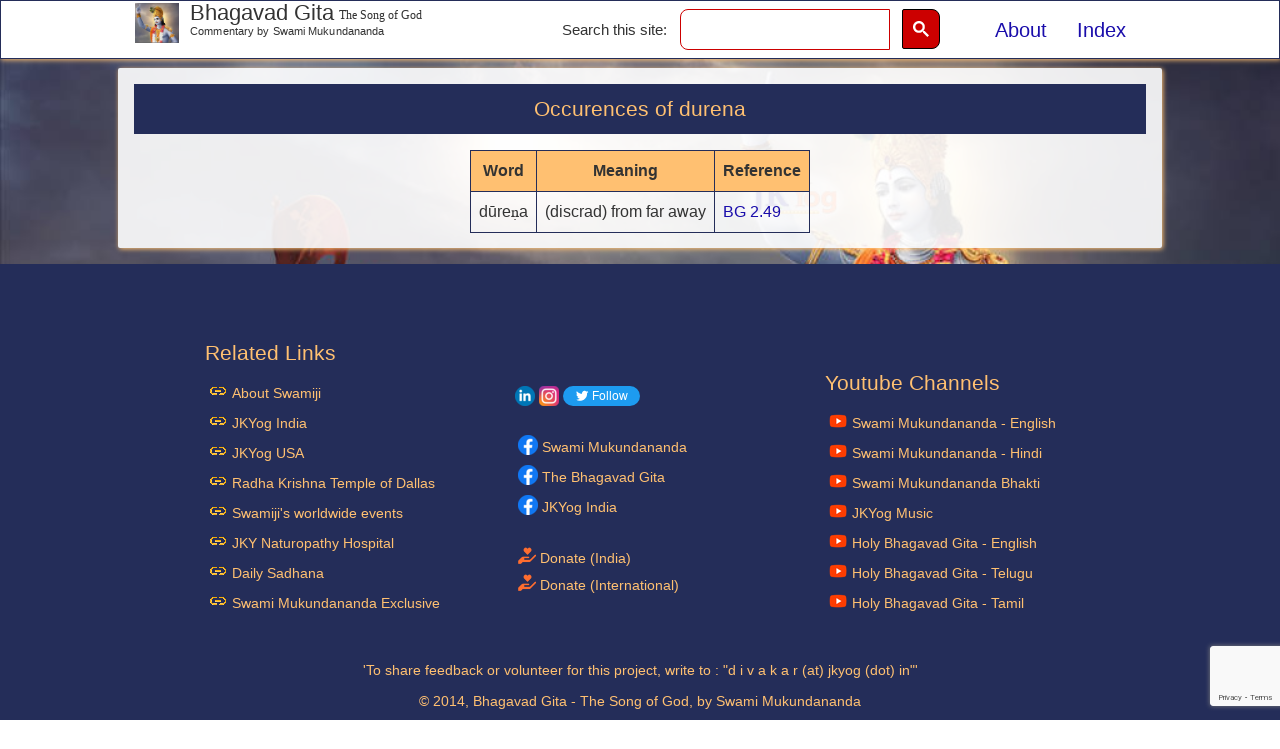

--- FILE ---
content_type: text/html; charset=utf-8
request_url: https://www.holy-bhagavad-gita.org/w/durena
body_size: 3154
content:





<!DOCTYPE html>
<html lang="en">
<head>
    <meta charset="UTF-8">
    <meta name="viewport" content="width=device-width, initial-scale=1.0">
    <meta http-equiv="Content-Type" content="text/html; charset=utf-8" />
    <meta property="fb:admins" content="100000449757007" />
    <meta property="fb:admins" content="100000756628610" />
    <meta itemprop="inLanguage" content="en" id="inLanguage">
    <meta itemprop="publisher" content="Jagadguru Kripaluji Yog, India" id="publisher">
    <meta name="description" content="Read the Bhagavad Gita online with profound and easy-to-understand commentary by Swami Mukundananda. Unravel the philosophy of life and the spiritual essence of the Bhagavad Gita in the most practical and systematic way. With original Sanskrit verses in Devanagari, audio clips, Roman transliteration and meaning in English." />
    <link rel="author" href="https://swamimukundananda.org/" />

    <title> 
    durena - Word occurrences - 
 Bhagavad Gita, The Song of God – Swami Mukundananda</title>

    <link rel="shortcut icon" type="image/png" href="/favicon.ico">

    <link href="https://fonts.googleapis.com/css?family=Petit+Formal+Script" rel="stylesheet" type="text/css">
    <link rel="stylesheet" href="/static/global/css/global.css">
    <link rel="stylesheet" href="/static/base/css/base.css">
    

<link rel="stylesheet" href="/static/gita/css/words.css" />



    <script src="https://cdn.jsdelivr.net/npm/moment@2.30.1/moment.min.js"></script>
    <script src="https://cdn.jsdelivr.net/npm/js-cookie@3.0.5/dist/js.cookie.min.js"></script>
    <script src="https://www.google.com/recaptcha/api.js?render=6LcQRkgrAAAAAPVg_HmniUsMifOWXi6lGQwDB17F"></script>
    <script async src="https://cse.google.com/cse.js?cx=a4c5fbd3d8c1b4934"></script>
    <script src="https://ajax.googleapis.com/ajax/libs/jquery/3.7.1/jquery.min.js"></script>
    <script src="/static/global/js/global.js"></script>
    <script src="/static/base/js/base.js"></script>
    



</head>
<body data-recaptcha="6LcQRkgrAAAAAPVg_HmniUsMifOWXi6lGQwDB17F">
    <header>
        <div class="act-header">
            <div class="header-content-container">
                <div class="logo-title-container" id="id-header-logo-container">
                    <div class="logo-container">
                        <img src="/static/global/img/bg_logo_pic.png" alt="Bhagavad Gita Logo Small">
                    </div>
                    <div class="title-container">
                        <div class="title">
                            <a class="main-title" href=" / "> Bhagavad Gita </a>
                            <span class="main-subtitle"> The Song of God </span>
                        </div>
                        <div class="subtitle">
                            Commentary by <a target="_blank" href="http://swamimukundananda.org/">Swami Mukundananda</a>
                        </div>
                    </div>
                </div>
                
                <div class="menu-container">
                    <table width="100%" height="100%">
                        <tbody>
                            <tr class="search-container">
                                <td class="search-text">Search this site: </td>
                                <td class="google-search-container">
                                    <div class="gcse-search"></div>
                                </td>
                                <td class="extra-button-container">
                                    <a class="extra-button" href=" /index/ "> Index </a>
                                        <div class="dropdown-container">
                                            <a href=" /about/ " class="extra-button">About</a>
                                            <div class="dropdown-menu">
                                                <a href=" /about/jagadguru-shree-kripaluji-maharaj/ ">Jagadguru Shree Kripalu ji Maharaj</a>
                                                <a href=" /about/swami-mukundananda/ ">Swami Mukundananda</a>
                                            </div>
                                        </div>
                                </td>
                            </tr>
                        </tbody>
                    </table>
                </div>
            </div>
        </div>
    </header>

    <div class="root-content">
        
<div class="act-root-content">
    

<h1 class="bg-page-title">
    Occurences of durena
</h1>

<div class="word-meaning-table-container">
    <table>
        <tr>
            <th>Word</th>
            <th>Meaning</th>
            <th>Reference</th>
        </tr>
        
            <tr>
                <td>dūreṇa</td>
                <td>(discrad) from far away</td>
                <td><a href=" /chapter/2/verse/49/ "> BG 2.49 </a></td>
            </tr>
        
    </table>
</div>


</div>

    </div>

    <footer>
        <div class="tile-container">
            <div class="tile">
                <div class="related-link-title">
                    <h4>Related Links</h4>
                </div>
                <div class="link-container">
                    <table>
                        <tr>
                            <td>
                                <img src="/static/base/img/link.png" alt="link-icon">
                            </td>
                            <td>
                                <a href="http://www.swamimukundananda.org" target="_blank">About Swamiji</a>
                            </td>
                        </tr>
                        <tr>
                            <td>
                                <img src="/static/base/img/link.png" alt="link-icon">
                            </td>
                            <td>
                                <a href="https://jkyog.in" target="_blank">JKYog India</a>
                            </td>
                        </tr>
                        <tr>
                            <td>
                                <img src="/static/base/img/link.png" alt="link-icon">
                            </td>
                            <td>
                                <a href="https://jkyog.org" target="_blank">JKYog USA</a>
                            </td>
                        </tr>
                        <tr>
                            <td>
                                <img src="/static/base/img/link.png" alt="link-icon">
                            </td>
                            <td>
                                <a href="https://www.radhakrishnatemple.net/" target="_blank">Radha Krishna Temple of Dallas</a>
                            </td>
                        </tr>
                        <tr>
                            <td>
                                <img src="/static/base/img/link.png" alt="link-icon">
                            </td>
                            <td>
                                <a href="https://jkyog.in/events" target="_blank">Swamiji's worldwide events</a>
                            </td>
                        </tr>
                        <tr>
                            <td>
                                <img src="/static/base/img/link.png" alt="link-icon">
                            </td>
                            <td>
                                <a href="http://www.natural-cure.org/" target="_blank">JKY Naturopathy Hospital</a>
                            </td>
                        </tr>
                        <tr>
                            <td>
                                <img src="/static/base/img/link.png" alt="">
                            </td>
                            <td>
                                <a href="https://mydailysadhana.org/" target="_blank">Daily Sadhana</a>
                            </td>
                        </tr>
                        <tr>
                            <td>
                                <img src="/static/base/img/link.png" alt="link-icon">
                            </td>
                            <td>
                                <a href="https://www.smexclusive.org/" target="_blank">Swami Mukundananda Exclusive</a>
                            </td>
                        </tr>
                    </table>
                </div>
            </div>
            <div class="tile">
                <div class="social-link-container">
                        <a href="https://in.linkedin.com/in/swamimukundananda" target="_blank"><img src="/static/base/img/linkedin_logo.png" alt="swami_mukundananda_linkedin"></a>
                        <a href="https://www.instagram.com/swami_mukundananda/?hl=en" title="Follow on Instagram" target="_blank"><img src="/static/base/img/instagram-logo.png" alt="swami_mukundananda_instagram"></a>
                        <iframe id="twitter-widget-0" scrolling="no" frameborder="0" allowtransparency="true" allowfullscreen="true" class="twitter-follow-button twitter-follow-button-rendered" style="position: static; visibility: visible; width: 78px; height: 20px;" title="Twitter Follow Button" src="https://platform.twitter.com/widgets/follow_button.d37472b4a6622d0b1fff46ad904f6896.en.html#dnt=false&amp;id=twitter-widget-0&amp;lang=en&amp;screen_name=sw_mukundananda&amp;show_count=false&amp;show_screen_name=false&amp;size=m&amp;time=1697525874608" data-screen-name="sw_mukundananda"></iframe>
                </div>
                <div class="facebook-link-container">
                    <table>
                        <tr>
                            <td><img src="/static/base/img/facebook-logo.png" alt="swami_mukundananda_facebook"></td>
                            <td><a href="https://www.facebook.com/Swami.Mukundananda/" target="_blank">Swami Mukundananda</a></td>
                        </tr>
                        <tr>
                            <td><img src="/static/base/img/facebook-logo.png" alt="bhagavad_gita_facebook"></td>
                            <td><a href="https://www.facebook.com/BhagavadGitabySwamiMukundananda" target="_blank">The Bhagavad Gita</a></td>
                        </tr>
                        <tr>
                            <td><img src="/static/base/img/facebook-logo.png" alt="jkyog_india_facebook"></td>
                            <td><a href="https://www.facebook.com/jkyog.india/" target="_blank">JKYog India</a></td>
                        </tr>
                    </table>
                </div>
                <div class="donate-link-container">
                    <table>
                        <tr>
                            <td><img src="/static/base/img/donate.png" alt="donate_jkyog_india"></td>
                            <td><a href="https://www.jkyog.in/donate/" target="_blank">Donate (India) </a></td>
                        </tr>
                        <tr>
                            <td><img src="/static/base/img/donate.png" alt="donate_jkyog_international"></td>
                            <td><a href="https://www.paypal.com/cgi-bin/webscr?cmd=_s-xclick&hosted_button_id=QAR4M73EWY8HL" target="_blank">Donate (International) </a></td>
                        </tr>
                    </table>
                </div>
            </div>
            <div class="tile">
                <div class="youtube-channel-title">
                    <h4>Youtube Channels</h4>
                </div>
                <div>
                    <table>
                        <tr>
                            <td><img src="/static/base/img/icons8-youtube.png" alt="swami_mukundananda_english"></td>
                            <td><a href="https://www.youtube.com/c/swamimukundananda" target="_blank">Swami Mukundananda - English</a></td>
                        </tr>
                        <tr>
                            <td><img src="/static/base/img/icons8-youtube.png" alt="swami_mukundananda_hindi"></td>
                            <td><a href="https://www.youtube.com/c/SwamiMukundanandaHindi" target="_blank">Swami Mukundananda - Hindi</a></td>
                        </tr>
                        <tr>
                            <td><img src="/static/base/img/icons8-youtube.png" alt="swami_mukundananda_bhakti"></td>
                            <td><a href="https://www.youtube.com/channel/UCwc1yapsR4lFpeNzCdAiDKQ" target="_blank">Swami Mukundananda Bhakti</a></td>
                        </tr>
                        <tr>
                            <td><img src="/static/base/img/icons8-youtube.png" alt="jkyog_music"></td>
                            <td><a href="https://www.youtube.com/c/JKYogMusic" target="_blank">JKYog Music</a></td>
                        </tr>
                        <tr>
                            <td><img src="/static/base/img/icons8-youtube.png" alt="holy_bhagavad_gita_english"></td>
                            <td><a href="https://www.youtube.com/channel/UCiz3Y5hL5YzhfeSf-6j43gg" target="_blank">Holy Bhagavad Gita - English</a></td>
                        </tr>
                        <tr>
                            <td><img src="/static/base/img/icons8-youtube.png" alt="holy_bhagavad_gita_telugu"></td>
                            <td><a href="https://www.youtube.com/channel/UCyWXYryEPLguJa9vl7EoxTQ" target="_blank">Holy Bhagavad Gita - Telugu</a></td>
                        </tr>
                        <tr>
                            <td><img src="/static/base/img/icons8-youtube.png" alt="holy_bhagavad_gita_tamil"></td>
                            <td><a href="https://www.youtube.com/channel/UCHjP4rpEuAy2H8NQwA5ZxjQ" target="_blank">Holy Bhagavad Gita - Tamil</a></td>
                        </tr>
                    </table>
                </div>
            </div>
        </div>
        <div class="footer-subtitle">
            <div>
                'To share feedback or volunteer for this project, write to : "d i v a k a r (at) jkyog (dot) in"'
            </div>
            <div>
                © 2014, Bhagavad Gita - The Song of God, by Swami Mukundananda
            </div>
        </div>
        <div class="copyright-warning">
            This site content is protected by US, Indian and International copyright laws. Unauthorized copy, reproduction, distribution and/or transmission is strictly prohibited.
        </div>
    </footer>


    <!-- Google tag (gtag.js) -->
    <script async src="https://www.googletagmanager.com/gtag/js?id=G-X2589BREXB"></script>
    <script>
        Cookies.set('bg-user-tz', moment().format());
        window.dataLayer = window.dataLayer || [];
        function gtag(){dataLayer.push(arguments);}
        gtag('js', new Date());
        gtag('config', 'G-X2589BREXB');
    </script>


<script defer src="https://static.cloudflareinsights.com/beacon.min.js/vcd15cbe7772f49c399c6a5babf22c1241717689176015" integrity="sha512-ZpsOmlRQV6y907TI0dKBHq9Md29nnaEIPlkf84rnaERnq6zvWvPUqr2ft8M1aS28oN72PdrCzSjY4U6VaAw1EQ==" data-cf-beacon='{"version":"2024.11.0","token":"5d42d88fcaf34156b455006986c461f2","r":1,"server_timing":{"name":{"cfCacheStatus":true,"cfEdge":true,"cfExtPri":true,"cfL4":true,"cfOrigin":true,"cfSpeedBrain":true},"location_startswith":null}}' crossorigin="anonymous"></script>
</body>
</html>

--- FILE ---
content_type: text/html; charset=utf-8
request_url: https://www.google.com/recaptcha/api2/anchor?ar=1&k=6LcQRkgrAAAAAPVg_HmniUsMifOWXi6lGQwDB17F&co=aHR0cHM6Ly93d3cuaG9seS1iaGFnYXZhZC1naXRhLm9yZzo0NDM.&hl=en&v=PoyoqOPhxBO7pBk68S4YbpHZ&size=invisible&anchor-ms=20000&execute-ms=30000&cb=vbpnrpfz969
body_size: 48923
content:
<!DOCTYPE HTML><html dir="ltr" lang="en"><head><meta http-equiv="Content-Type" content="text/html; charset=UTF-8">
<meta http-equiv="X-UA-Compatible" content="IE=edge">
<title>reCAPTCHA</title>
<style type="text/css">
/* cyrillic-ext */
@font-face {
  font-family: 'Roboto';
  font-style: normal;
  font-weight: 400;
  font-stretch: 100%;
  src: url(//fonts.gstatic.com/s/roboto/v48/KFO7CnqEu92Fr1ME7kSn66aGLdTylUAMa3GUBHMdazTgWw.woff2) format('woff2');
  unicode-range: U+0460-052F, U+1C80-1C8A, U+20B4, U+2DE0-2DFF, U+A640-A69F, U+FE2E-FE2F;
}
/* cyrillic */
@font-face {
  font-family: 'Roboto';
  font-style: normal;
  font-weight: 400;
  font-stretch: 100%;
  src: url(//fonts.gstatic.com/s/roboto/v48/KFO7CnqEu92Fr1ME7kSn66aGLdTylUAMa3iUBHMdazTgWw.woff2) format('woff2');
  unicode-range: U+0301, U+0400-045F, U+0490-0491, U+04B0-04B1, U+2116;
}
/* greek-ext */
@font-face {
  font-family: 'Roboto';
  font-style: normal;
  font-weight: 400;
  font-stretch: 100%;
  src: url(//fonts.gstatic.com/s/roboto/v48/KFO7CnqEu92Fr1ME7kSn66aGLdTylUAMa3CUBHMdazTgWw.woff2) format('woff2');
  unicode-range: U+1F00-1FFF;
}
/* greek */
@font-face {
  font-family: 'Roboto';
  font-style: normal;
  font-weight: 400;
  font-stretch: 100%;
  src: url(//fonts.gstatic.com/s/roboto/v48/KFO7CnqEu92Fr1ME7kSn66aGLdTylUAMa3-UBHMdazTgWw.woff2) format('woff2');
  unicode-range: U+0370-0377, U+037A-037F, U+0384-038A, U+038C, U+038E-03A1, U+03A3-03FF;
}
/* math */
@font-face {
  font-family: 'Roboto';
  font-style: normal;
  font-weight: 400;
  font-stretch: 100%;
  src: url(//fonts.gstatic.com/s/roboto/v48/KFO7CnqEu92Fr1ME7kSn66aGLdTylUAMawCUBHMdazTgWw.woff2) format('woff2');
  unicode-range: U+0302-0303, U+0305, U+0307-0308, U+0310, U+0312, U+0315, U+031A, U+0326-0327, U+032C, U+032F-0330, U+0332-0333, U+0338, U+033A, U+0346, U+034D, U+0391-03A1, U+03A3-03A9, U+03B1-03C9, U+03D1, U+03D5-03D6, U+03F0-03F1, U+03F4-03F5, U+2016-2017, U+2034-2038, U+203C, U+2040, U+2043, U+2047, U+2050, U+2057, U+205F, U+2070-2071, U+2074-208E, U+2090-209C, U+20D0-20DC, U+20E1, U+20E5-20EF, U+2100-2112, U+2114-2115, U+2117-2121, U+2123-214F, U+2190, U+2192, U+2194-21AE, U+21B0-21E5, U+21F1-21F2, U+21F4-2211, U+2213-2214, U+2216-22FF, U+2308-230B, U+2310, U+2319, U+231C-2321, U+2336-237A, U+237C, U+2395, U+239B-23B7, U+23D0, U+23DC-23E1, U+2474-2475, U+25AF, U+25B3, U+25B7, U+25BD, U+25C1, U+25CA, U+25CC, U+25FB, U+266D-266F, U+27C0-27FF, U+2900-2AFF, U+2B0E-2B11, U+2B30-2B4C, U+2BFE, U+3030, U+FF5B, U+FF5D, U+1D400-1D7FF, U+1EE00-1EEFF;
}
/* symbols */
@font-face {
  font-family: 'Roboto';
  font-style: normal;
  font-weight: 400;
  font-stretch: 100%;
  src: url(//fonts.gstatic.com/s/roboto/v48/KFO7CnqEu92Fr1ME7kSn66aGLdTylUAMaxKUBHMdazTgWw.woff2) format('woff2');
  unicode-range: U+0001-000C, U+000E-001F, U+007F-009F, U+20DD-20E0, U+20E2-20E4, U+2150-218F, U+2190, U+2192, U+2194-2199, U+21AF, U+21E6-21F0, U+21F3, U+2218-2219, U+2299, U+22C4-22C6, U+2300-243F, U+2440-244A, U+2460-24FF, U+25A0-27BF, U+2800-28FF, U+2921-2922, U+2981, U+29BF, U+29EB, U+2B00-2BFF, U+4DC0-4DFF, U+FFF9-FFFB, U+10140-1018E, U+10190-1019C, U+101A0, U+101D0-101FD, U+102E0-102FB, U+10E60-10E7E, U+1D2C0-1D2D3, U+1D2E0-1D37F, U+1F000-1F0FF, U+1F100-1F1AD, U+1F1E6-1F1FF, U+1F30D-1F30F, U+1F315, U+1F31C, U+1F31E, U+1F320-1F32C, U+1F336, U+1F378, U+1F37D, U+1F382, U+1F393-1F39F, U+1F3A7-1F3A8, U+1F3AC-1F3AF, U+1F3C2, U+1F3C4-1F3C6, U+1F3CA-1F3CE, U+1F3D4-1F3E0, U+1F3ED, U+1F3F1-1F3F3, U+1F3F5-1F3F7, U+1F408, U+1F415, U+1F41F, U+1F426, U+1F43F, U+1F441-1F442, U+1F444, U+1F446-1F449, U+1F44C-1F44E, U+1F453, U+1F46A, U+1F47D, U+1F4A3, U+1F4B0, U+1F4B3, U+1F4B9, U+1F4BB, U+1F4BF, U+1F4C8-1F4CB, U+1F4D6, U+1F4DA, U+1F4DF, U+1F4E3-1F4E6, U+1F4EA-1F4ED, U+1F4F7, U+1F4F9-1F4FB, U+1F4FD-1F4FE, U+1F503, U+1F507-1F50B, U+1F50D, U+1F512-1F513, U+1F53E-1F54A, U+1F54F-1F5FA, U+1F610, U+1F650-1F67F, U+1F687, U+1F68D, U+1F691, U+1F694, U+1F698, U+1F6AD, U+1F6B2, U+1F6B9-1F6BA, U+1F6BC, U+1F6C6-1F6CF, U+1F6D3-1F6D7, U+1F6E0-1F6EA, U+1F6F0-1F6F3, U+1F6F7-1F6FC, U+1F700-1F7FF, U+1F800-1F80B, U+1F810-1F847, U+1F850-1F859, U+1F860-1F887, U+1F890-1F8AD, U+1F8B0-1F8BB, U+1F8C0-1F8C1, U+1F900-1F90B, U+1F93B, U+1F946, U+1F984, U+1F996, U+1F9E9, U+1FA00-1FA6F, U+1FA70-1FA7C, U+1FA80-1FA89, U+1FA8F-1FAC6, U+1FACE-1FADC, U+1FADF-1FAE9, U+1FAF0-1FAF8, U+1FB00-1FBFF;
}
/* vietnamese */
@font-face {
  font-family: 'Roboto';
  font-style: normal;
  font-weight: 400;
  font-stretch: 100%;
  src: url(//fonts.gstatic.com/s/roboto/v48/KFO7CnqEu92Fr1ME7kSn66aGLdTylUAMa3OUBHMdazTgWw.woff2) format('woff2');
  unicode-range: U+0102-0103, U+0110-0111, U+0128-0129, U+0168-0169, U+01A0-01A1, U+01AF-01B0, U+0300-0301, U+0303-0304, U+0308-0309, U+0323, U+0329, U+1EA0-1EF9, U+20AB;
}
/* latin-ext */
@font-face {
  font-family: 'Roboto';
  font-style: normal;
  font-weight: 400;
  font-stretch: 100%;
  src: url(//fonts.gstatic.com/s/roboto/v48/KFO7CnqEu92Fr1ME7kSn66aGLdTylUAMa3KUBHMdazTgWw.woff2) format('woff2');
  unicode-range: U+0100-02BA, U+02BD-02C5, U+02C7-02CC, U+02CE-02D7, U+02DD-02FF, U+0304, U+0308, U+0329, U+1D00-1DBF, U+1E00-1E9F, U+1EF2-1EFF, U+2020, U+20A0-20AB, U+20AD-20C0, U+2113, U+2C60-2C7F, U+A720-A7FF;
}
/* latin */
@font-face {
  font-family: 'Roboto';
  font-style: normal;
  font-weight: 400;
  font-stretch: 100%;
  src: url(//fonts.gstatic.com/s/roboto/v48/KFO7CnqEu92Fr1ME7kSn66aGLdTylUAMa3yUBHMdazQ.woff2) format('woff2');
  unicode-range: U+0000-00FF, U+0131, U+0152-0153, U+02BB-02BC, U+02C6, U+02DA, U+02DC, U+0304, U+0308, U+0329, U+2000-206F, U+20AC, U+2122, U+2191, U+2193, U+2212, U+2215, U+FEFF, U+FFFD;
}
/* cyrillic-ext */
@font-face {
  font-family: 'Roboto';
  font-style: normal;
  font-weight: 500;
  font-stretch: 100%;
  src: url(//fonts.gstatic.com/s/roboto/v48/KFO7CnqEu92Fr1ME7kSn66aGLdTylUAMa3GUBHMdazTgWw.woff2) format('woff2');
  unicode-range: U+0460-052F, U+1C80-1C8A, U+20B4, U+2DE0-2DFF, U+A640-A69F, U+FE2E-FE2F;
}
/* cyrillic */
@font-face {
  font-family: 'Roboto';
  font-style: normal;
  font-weight: 500;
  font-stretch: 100%;
  src: url(//fonts.gstatic.com/s/roboto/v48/KFO7CnqEu92Fr1ME7kSn66aGLdTylUAMa3iUBHMdazTgWw.woff2) format('woff2');
  unicode-range: U+0301, U+0400-045F, U+0490-0491, U+04B0-04B1, U+2116;
}
/* greek-ext */
@font-face {
  font-family: 'Roboto';
  font-style: normal;
  font-weight: 500;
  font-stretch: 100%;
  src: url(//fonts.gstatic.com/s/roboto/v48/KFO7CnqEu92Fr1ME7kSn66aGLdTylUAMa3CUBHMdazTgWw.woff2) format('woff2');
  unicode-range: U+1F00-1FFF;
}
/* greek */
@font-face {
  font-family: 'Roboto';
  font-style: normal;
  font-weight: 500;
  font-stretch: 100%;
  src: url(//fonts.gstatic.com/s/roboto/v48/KFO7CnqEu92Fr1ME7kSn66aGLdTylUAMa3-UBHMdazTgWw.woff2) format('woff2');
  unicode-range: U+0370-0377, U+037A-037F, U+0384-038A, U+038C, U+038E-03A1, U+03A3-03FF;
}
/* math */
@font-face {
  font-family: 'Roboto';
  font-style: normal;
  font-weight: 500;
  font-stretch: 100%;
  src: url(//fonts.gstatic.com/s/roboto/v48/KFO7CnqEu92Fr1ME7kSn66aGLdTylUAMawCUBHMdazTgWw.woff2) format('woff2');
  unicode-range: U+0302-0303, U+0305, U+0307-0308, U+0310, U+0312, U+0315, U+031A, U+0326-0327, U+032C, U+032F-0330, U+0332-0333, U+0338, U+033A, U+0346, U+034D, U+0391-03A1, U+03A3-03A9, U+03B1-03C9, U+03D1, U+03D5-03D6, U+03F0-03F1, U+03F4-03F5, U+2016-2017, U+2034-2038, U+203C, U+2040, U+2043, U+2047, U+2050, U+2057, U+205F, U+2070-2071, U+2074-208E, U+2090-209C, U+20D0-20DC, U+20E1, U+20E5-20EF, U+2100-2112, U+2114-2115, U+2117-2121, U+2123-214F, U+2190, U+2192, U+2194-21AE, U+21B0-21E5, U+21F1-21F2, U+21F4-2211, U+2213-2214, U+2216-22FF, U+2308-230B, U+2310, U+2319, U+231C-2321, U+2336-237A, U+237C, U+2395, U+239B-23B7, U+23D0, U+23DC-23E1, U+2474-2475, U+25AF, U+25B3, U+25B7, U+25BD, U+25C1, U+25CA, U+25CC, U+25FB, U+266D-266F, U+27C0-27FF, U+2900-2AFF, U+2B0E-2B11, U+2B30-2B4C, U+2BFE, U+3030, U+FF5B, U+FF5D, U+1D400-1D7FF, U+1EE00-1EEFF;
}
/* symbols */
@font-face {
  font-family: 'Roboto';
  font-style: normal;
  font-weight: 500;
  font-stretch: 100%;
  src: url(//fonts.gstatic.com/s/roboto/v48/KFO7CnqEu92Fr1ME7kSn66aGLdTylUAMaxKUBHMdazTgWw.woff2) format('woff2');
  unicode-range: U+0001-000C, U+000E-001F, U+007F-009F, U+20DD-20E0, U+20E2-20E4, U+2150-218F, U+2190, U+2192, U+2194-2199, U+21AF, U+21E6-21F0, U+21F3, U+2218-2219, U+2299, U+22C4-22C6, U+2300-243F, U+2440-244A, U+2460-24FF, U+25A0-27BF, U+2800-28FF, U+2921-2922, U+2981, U+29BF, U+29EB, U+2B00-2BFF, U+4DC0-4DFF, U+FFF9-FFFB, U+10140-1018E, U+10190-1019C, U+101A0, U+101D0-101FD, U+102E0-102FB, U+10E60-10E7E, U+1D2C0-1D2D3, U+1D2E0-1D37F, U+1F000-1F0FF, U+1F100-1F1AD, U+1F1E6-1F1FF, U+1F30D-1F30F, U+1F315, U+1F31C, U+1F31E, U+1F320-1F32C, U+1F336, U+1F378, U+1F37D, U+1F382, U+1F393-1F39F, U+1F3A7-1F3A8, U+1F3AC-1F3AF, U+1F3C2, U+1F3C4-1F3C6, U+1F3CA-1F3CE, U+1F3D4-1F3E0, U+1F3ED, U+1F3F1-1F3F3, U+1F3F5-1F3F7, U+1F408, U+1F415, U+1F41F, U+1F426, U+1F43F, U+1F441-1F442, U+1F444, U+1F446-1F449, U+1F44C-1F44E, U+1F453, U+1F46A, U+1F47D, U+1F4A3, U+1F4B0, U+1F4B3, U+1F4B9, U+1F4BB, U+1F4BF, U+1F4C8-1F4CB, U+1F4D6, U+1F4DA, U+1F4DF, U+1F4E3-1F4E6, U+1F4EA-1F4ED, U+1F4F7, U+1F4F9-1F4FB, U+1F4FD-1F4FE, U+1F503, U+1F507-1F50B, U+1F50D, U+1F512-1F513, U+1F53E-1F54A, U+1F54F-1F5FA, U+1F610, U+1F650-1F67F, U+1F687, U+1F68D, U+1F691, U+1F694, U+1F698, U+1F6AD, U+1F6B2, U+1F6B9-1F6BA, U+1F6BC, U+1F6C6-1F6CF, U+1F6D3-1F6D7, U+1F6E0-1F6EA, U+1F6F0-1F6F3, U+1F6F7-1F6FC, U+1F700-1F7FF, U+1F800-1F80B, U+1F810-1F847, U+1F850-1F859, U+1F860-1F887, U+1F890-1F8AD, U+1F8B0-1F8BB, U+1F8C0-1F8C1, U+1F900-1F90B, U+1F93B, U+1F946, U+1F984, U+1F996, U+1F9E9, U+1FA00-1FA6F, U+1FA70-1FA7C, U+1FA80-1FA89, U+1FA8F-1FAC6, U+1FACE-1FADC, U+1FADF-1FAE9, U+1FAF0-1FAF8, U+1FB00-1FBFF;
}
/* vietnamese */
@font-face {
  font-family: 'Roboto';
  font-style: normal;
  font-weight: 500;
  font-stretch: 100%;
  src: url(//fonts.gstatic.com/s/roboto/v48/KFO7CnqEu92Fr1ME7kSn66aGLdTylUAMa3OUBHMdazTgWw.woff2) format('woff2');
  unicode-range: U+0102-0103, U+0110-0111, U+0128-0129, U+0168-0169, U+01A0-01A1, U+01AF-01B0, U+0300-0301, U+0303-0304, U+0308-0309, U+0323, U+0329, U+1EA0-1EF9, U+20AB;
}
/* latin-ext */
@font-face {
  font-family: 'Roboto';
  font-style: normal;
  font-weight: 500;
  font-stretch: 100%;
  src: url(//fonts.gstatic.com/s/roboto/v48/KFO7CnqEu92Fr1ME7kSn66aGLdTylUAMa3KUBHMdazTgWw.woff2) format('woff2');
  unicode-range: U+0100-02BA, U+02BD-02C5, U+02C7-02CC, U+02CE-02D7, U+02DD-02FF, U+0304, U+0308, U+0329, U+1D00-1DBF, U+1E00-1E9F, U+1EF2-1EFF, U+2020, U+20A0-20AB, U+20AD-20C0, U+2113, U+2C60-2C7F, U+A720-A7FF;
}
/* latin */
@font-face {
  font-family: 'Roboto';
  font-style: normal;
  font-weight: 500;
  font-stretch: 100%;
  src: url(//fonts.gstatic.com/s/roboto/v48/KFO7CnqEu92Fr1ME7kSn66aGLdTylUAMa3yUBHMdazQ.woff2) format('woff2');
  unicode-range: U+0000-00FF, U+0131, U+0152-0153, U+02BB-02BC, U+02C6, U+02DA, U+02DC, U+0304, U+0308, U+0329, U+2000-206F, U+20AC, U+2122, U+2191, U+2193, U+2212, U+2215, U+FEFF, U+FFFD;
}
/* cyrillic-ext */
@font-face {
  font-family: 'Roboto';
  font-style: normal;
  font-weight: 900;
  font-stretch: 100%;
  src: url(//fonts.gstatic.com/s/roboto/v48/KFO7CnqEu92Fr1ME7kSn66aGLdTylUAMa3GUBHMdazTgWw.woff2) format('woff2');
  unicode-range: U+0460-052F, U+1C80-1C8A, U+20B4, U+2DE0-2DFF, U+A640-A69F, U+FE2E-FE2F;
}
/* cyrillic */
@font-face {
  font-family: 'Roboto';
  font-style: normal;
  font-weight: 900;
  font-stretch: 100%;
  src: url(//fonts.gstatic.com/s/roboto/v48/KFO7CnqEu92Fr1ME7kSn66aGLdTylUAMa3iUBHMdazTgWw.woff2) format('woff2');
  unicode-range: U+0301, U+0400-045F, U+0490-0491, U+04B0-04B1, U+2116;
}
/* greek-ext */
@font-face {
  font-family: 'Roboto';
  font-style: normal;
  font-weight: 900;
  font-stretch: 100%;
  src: url(//fonts.gstatic.com/s/roboto/v48/KFO7CnqEu92Fr1ME7kSn66aGLdTylUAMa3CUBHMdazTgWw.woff2) format('woff2');
  unicode-range: U+1F00-1FFF;
}
/* greek */
@font-face {
  font-family: 'Roboto';
  font-style: normal;
  font-weight: 900;
  font-stretch: 100%;
  src: url(//fonts.gstatic.com/s/roboto/v48/KFO7CnqEu92Fr1ME7kSn66aGLdTylUAMa3-UBHMdazTgWw.woff2) format('woff2');
  unicode-range: U+0370-0377, U+037A-037F, U+0384-038A, U+038C, U+038E-03A1, U+03A3-03FF;
}
/* math */
@font-face {
  font-family: 'Roboto';
  font-style: normal;
  font-weight: 900;
  font-stretch: 100%;
  src: url(//fonts.gstatic.com/s/roboto/v48/KFO7CnqEu92Fr1ME7kSn66aGLdTylUAMawCUBHMdazTgWw.woff2) format('woff2');
  unicode-range: U+0302-0303, U+0305, U+0307-0308, U+0310, U+0312, U+0315, U+031A, U+0326-0327, U+032C, U+032F-0330, U+0332-0333, U+0338, U+033A, U+0346, U+034D, U+0391-03A1, U+03A3-03A9, U+03B1-03C9, U+03D1, U+03D5-03D6, U+03F0-03F1, U+03F4-03F5, U+2016-2017, U+2034-2038, U+203C, U+2040, U+2043, U+2047, U+2050, U+2057, U+205F, U+2070-2071, U+2074-208E, U+2090-209C, U+20D0-20DC, U+20E1, U+20E5-20EF, U+2100-2112, U+2114-2115, U+2117-2121, U+2123-214F, U+2190, U+2192, U+2194-21AE, U+21B0-21E5, U+21F1-21F2, U+21F4-2211, U+2213-2214, U+2216-22FF, U+2308-230B, U+2310, U+2319, U+231C-2321, U+2336-237A, U+237C, U+2395, U+239B-23B7, U+23D0, U+23DC-23E1, U+2474-2475, U+25AF, U+25B3, U+25B7, U+25BD, U+25C1, U+25CA, U+25CC, U+25FB, U+266D-266F, U+27C0-27FF, U+2900-2AFF, U+2B0E-2B11, U+2B30-2B4C, U+2BFE, U+3030, U+FF5B, U+FF5D, U+1D400-1D7FF, U+1EE00-1EEFF;
}
/* symbols */
@font-face {
  font-family: 'Roboto';
  font-style: normal;
  font-weight: 900;
  font-stretch: 100%;
  src: url(//fonts.gstatic.com/s/roboto/v48/KFO7CnqEu92Fr1ME7kSn66aGLdTylUAMaxKUBHMdazTgWw.woff2) format('woff2');
  unicode-range: U+0001-000C, U+000E-001F, U+007F-009F, U+20DD-20E0, U+20E2-20E4, U+2150-218F, U+2190, U+2192, U+2194-2199, U+21AF, U+21E6-21F0, U+21F3, U+2218-2219, U+2299, U+22C4-22C6, U+2300-243F, U+2440-244A, U+2460-24FF, U+25A0-27BF, U+2800-28FF, U+2921-2922, U+2981, U+29BF, U+29EB, U+2B00-2BFF, U+4DC0-4DFF, U+FFF9-FFFB, U+10140-1018E, U+10190-1019C, U+101A0, U+101D0-101FD, U+102E0-102FB, U+10E60-10E7E, U+1D2C0-1D2D3, U+1D2E0-1D37F, U+1F000-1F0FF, U+1F100-1F1AD, U+1F1E6-1F1FF, U+1F30D-1F30F, U+1F315, U+1F31C, U+1F31E, U+1F320-1F32C, U+1F336, U+1F378, U+1F37D, U+1F382, U+1F393-1F39F, U+1F3A7-1F3A8, U+1F3AC-1F3AF, U+1F3C2, U+1F3C4-1F3C6, U+1F3CA-1F3CE, U+1F3D4-1F3E0, U+1F3ED, U+1F3F1-1F3F3, U+1F3F5-1F3F7, U+1F408, U+1F415, U+1F41F, U+1F426, U+1F43F, U+1F441-1F442, U+1F444, U+1F446-1F449, U+1F44C-1F44E, U+1F453, U+1F46A, U+1F47D, U+1F4A3, U+1F4B0, U+1F4B3, U+1F4B9, U+1F4BB, U+1F4BF, U+1F4C8-1F4CB, U+1F4D6, U+1F4DA, U+1F4DF, U+1F4E3-1F4E6, U+1F4EA-1F4ED, U+1F4F7, U+1F4F9-1F4FB, U+1F4FD-1F4FE, U+1F503, U+1F507-1F50B, U+1F50D, U+1F512-1F513, U+1F53E-1F54A, U+1F54F-1F5FA, U+1F610, U+1F650-1F67F, U+1F687, U+1F68D, U+1F691, U+1F694, U+1F698, U+1F6AD, U+1F6B2, U+1F6B9-1F6BA, U+1F6BC, U+1F6C6-1F6CF, U+1F6D3-1F6D7, U+1F6E0-1F6EA, U+1F6F0-1F6F3, U+1F6F7-1F6FC, U+1F700-1F7FF, U+1F800-1F80B, U+1F810-1F847, U+1F850-1F859, U+1F860-1F887, U+1F890-1F8AD, U+1F8B0-1F8BB, U+1F8C0-1F8C1, U+1F900-1F90B, U+1F93B, U+1F946, U+1F984, U+1F996, U+1F9E9, U+1FA00-1FA6F, U+1FA70-1FA7C, U+1FA80-1FA89, U+1FA8F-1FAC6, U+1FACE-1FADC, U+1FADF-1FAE9, U+1FAF0-1FAF8, U+1FB00-1FBFF;
}
/* vietnamese */
@font-face {
  font-family: 'Roboto';
  font-style: normal;
  font-weight: 900;
  font-stretch: 100%;
  src: url(//fonts.gstatic.com/s/roboto/v48/KFO7CnqEu92Fr1ME7kSn66aGLdTylUAMa3OUBHMdazTgWw.woff2) format('woff2');
  unicode-range: U+0102-0103, U+0110-0111, U+0128-0129, U+0168-0169, U+01A0-01A1, U+01AF-01B0, U+0300-0301, U+0303-0304, U+0308-0309, U+0323, U+0329, U+1EA0-1EF9, U+20AB;
}
/* latin-ext */
@font-face {
  font-family: 'Roboto';
  font-style: normal;
  font-weight: 900;
  font-stretch: 100%;
  src: url(//fonts.gstatic.com/s/roboto/v48/KFO7CnqEu92Fr1ME7kSn66aGLdTylUAMa3KUBHMdazTgWw.woff2) format('woff2');
  unicode-range: U+0100-02BA, U+02BD-02C5, U+02C7-02CC, U+02CE-02D7, U+02DD-02FF, U+0304, U+0308, U+0329, U+1D00-1DBF, U+1E00-1E9F, U+1EF2-1EFF, U+2020, U+20A0-20AB, U+20AD-20C0, U+2113, U+2C60-2C7F, U+A720-A7FF;
}
/* latin */
@font-face {
  font-family: 'Roboto';
  font-style: normal;
  font-weight: 900;
  font-stretch: 100%;
  src: url(//fonts.gstatic.com/s/roboto/v48/KFO7CnqEu92Fr1ME7kSn66aGLdTylUAMa3yUBHMdazQ.woff2) format('woff2');
  unicode-range: U+0000-00FF, U+0131, U+0152-0153, U+02BB-02BC, U+02C6, U+02DA, U+02DC, U+0304, U+0308, U+0329, U+2000-206F, U+20AC, U+2122, U+2191, U+2193, U+2212, U+2215, U+FEFF, U+FFFD;
}

</style>
<link rel="stylesheet" type="text/css" href="https://www.gstatic.com/recaptcha/releases/PoyoqOPhxBO7pBk68S4YbpHZ/styles__ltr.css">
<script nonce="9QtGhKoGC5MOhMR_3RPOGQ" type="text/javascript">window['__recaptcha_api'] = 'https://www.google.com/recaptcha/api2/';</script>
<script type="text/javascript" src="https://www.gstatic.com/recaptcha/releases/PoyoqOPhxBO7pBk68S4YbpHZ/recaptcha__en.js" nonce="9QtGhKoGC5MOhMR_3RPOGQ">
      
    </script></head>
<body><div id="rc-anchor-alert" class="rc-anchor-alert"></div>
<input type="hidden" id="recaptcha-token" value="[base64]">
<script type="text/javascript" nonce="9QtGhKoGC5MOhMR_3RPOGQ">
      recaptcha.anchor.Main.init("[\x22ainput\x22,[\x22bgdata\x22,\x22\x22,\[base64]/[base64]/[base64]/ZyhXLGgpOnEoW04sMjEsbF0sVywwKSxoKSxmYWxzZSxmYWxzZSl9Y2F0Y2goayl7RygzNTgsVyk/[base64]/[base64]/[base64]/[base64]/[base64]/[base64]/[base64]/bmV3IEJbT10oRFswXSk6dz09Mj9uZXcgQltPXShEWzBdLERbMV0pOnc9PTM/bmV3IEJbT10oRFswXSxEWzFdLERbMl0pOnc9PTQ/[base64]/[base64]/[base64]/[base64]/[base64]\\u003d\x22,\[base64]\x22,\x22wpLDrcOgwqvCrsOew6XDp8OkGMKsVmbDrsKiRlQDw7nDjwPCmMK9BsKEwoBFwoDCoMOYw6YswqXCiHAZMcOtw4IfK3UhXVsBVH4QYMOMw49oTxnDrWHCmRUwI3XChMOyw41ZVHhMwqcZSmNBMQVEw7Jmw5g3wrIawrXCgD/[base64]/Dtil5wo9JdCrClld+Rm/[base64]/[base64]/DoMObw5vDs8KFNnsMw5QCKBXDiX7DqcObKsKkwrDDlQTDj8OXw6V1w78JwqxEwoBWw6DCqBpnw40qQyB0wpDDk8K+w7PCg8KLwoDDk8K3w44HSV4yUcKFw5EHcEd5DCRVD2bDiMKiwrsPFMK7w7oZd8KUeXDCjRDDjMKrwqXDt1UXw7/CszJcBMKZw6jDo0EtFMOrZH3DkMK5w63Dp8K2MMKOUMOpwqLCuiXDgiRkMh3Di8K4IsKGwozCjBfDocKow7Brw4bCkEbCjmfCgMO/ScOLw4UOcsOmw4HDj8OSw5VAwobDrV7CuzZZfAtiPlElT8OzbXPClyjDg8O1wqXChcO+w70Fw7PCmDRGwphBwrbCn8KWQS45J8K9YcOEbMO7wofDu8O4w7rCr3/DgCVqGcOvPcKAecK1P8OSw7nDvF0cwobCvT16wodow7waw7/DtMKUwoXDq0/Ch1jDnsOrGRbDoCbCn8OSJ1RQw5VIw6fCoMONw5pQNijCqsOEAx12MgUyGcOHwoNgw7VJBgh2w5ENwp/CpMODw7HDmcOfwoJ6XcObw4lpw5bDkMOow5ZNFsOebhTDusOwwpVJd8KXw4DClcOaSsKAw61bw7Blw7lZwqzDt8K3wrUPw6LCslPDqE0ew6jDim3ClztZWE/CtlPDo8Osw7rCj2vCnMKvw4fCjl7DnsOWYcOWw5HCncOGTjtLwqLDmsONdWjDjGdGw7nCpSIZwrE0LEHDgi5Sw4E4LivDkTvDgW/CjXFjDG8OHsOjw7MNOsK3OATDnMOmwo3DhMO0WMKpT8K9wpvDkAzDj8OkW20Ow4vDtC7DvsK/[base64]/CiGkPJ2/DhMOKw57Dmz9pTcKCw5s/[base64]/wofCq8OWB3PDuMKyw5BxF8O0AzXClV/[base64]/Cn2ZXw7PCsEdNw7rCr8OeQQxeBBjDqibDjjA5dGxTwoV4w4EUAMONwpPCqsOpH304wqluWTzCicOMwpcIwoEiw5nCnGjCjsOpFDDCtmR6ScOpPBjDv3NAbMKJw5U3bH5gBcO6w4JMfcOfYMK5DydxDUrCucONY8OaT1DCrMOcFA/[base64]/SFXCryXCjcOmA8KmwqYnwrTCgMO+w5zDvsK/[base64]/WXXCu8Oyw4JVwrYvwqtJWVHDsMKUacKVRcKGIlJ/wozCs15xd0jCl3xFdcKmKzopwonCgsK5Qm/DhcKEZMKNw5vClMKbMcOhwog2wpfDl8KYLsOAw7bCq8KPWMKFKVbCnhPCsjgcdcKRw5HDosOkw61+w4AwF8KRw4pFGijDvCJkNMKVI8K7WTU4w711QMOKYsOgw5bCqcOcw4RVaDXDr8O3wojCpz/DmB/Dj8OzPsKAwqrDqnfDq2LCsjbCgFdjwoYxS8Klw7fCgsOnwpsjw5jCrsK8XAwvwrtDdcOuIkNjwpt7w6/CvHoDdH/CrGrDmMK3w6cdXcOQwqEew4Quw77DucK4Km55wrXDrmwTVsO0N8K/E8Otw4rDnAgHYcKiwqvCocOxBm0iw5zDrcOywqJFY8KVw6rCsD4SSnXDukrDvMOGw4grwpLDksKDwozDuBjDrkPCgg/[base64]/Cin4Ww6vDjgLDgE8Jw5zCmcOuw4LCiRDDtcKCWRIYTsO2wrvCmQUOwpHDnMOCwqXDisK0LAjCnWBBCyV7dQvCnmfCl2jCiEs4wqwiw4PDosOgZkgnw4jDjsOaw7k/A1zDg8K7ScOvSsOrPMKcwpF+V0g4w5MUw5DDjEfDmsKlSMKWw57DmMK5w73Dty5RREoow4lyZ8KxwqEhOgnDmwDDq8OFw77DvcKew5HCmMKRD1fDl8KtwqPCqlTClcOSJlXDoMK6wqvCnw/CjgxVw4oWw67DqsOgeFZ7FELClsOewpvCmcKXUsO6Z8O2D8KxZ8KjKMOeEyzCqAl+FcOywprDpMKswpjCn34xA8KPwrzDv8OZXHcGwp/DhMKzHAPCojIheS7CiiRiQMO8UQvDjg0qbl3CgsK+Wi7ChUYSwqluP8OjYMK8w4zDv8OTwplUwrLCjR3CnsK+wpvDq0QAw5rChcKrwrA2wpt9P8Oww4YCAcOYFUQdwo7DncK5w5tHwqdHwrfCvMKvHMOpOcOoOsKDEcODwoFoaRbDj1zCssORwqw9LMO/c8KZDRbDi8KMwoM8wqHClUDDs1HCjMOAw4x2w68OHsKJwprDkcO5OMKmasKrwr/Dkm4jw51KXTxVwrQow504wrQ0UScxwqrCuAQiY8KHwptNwrnDsyPCvk9adUDCnFzCkMOEw6UuwqbCnwnDkcOYwq/CiMKXZAlZwqLCh8OPUcObw6XDqRDDlWvCl8OOw5PDssOKa1fDrm/[base64]/CocOEPcK/[base64]/CnDbDhF12wp5jwoXDmcOBw6kjwqE/GcOkDTFQw4/CisOxw6HDkkdnw6cVw6LChsOnw6dxRWTChMKSTMOYwoECw7fCl8KBK8KxF1d3w60OHF9gw7fDpxHDkiLCoMKLw5YxMyfDgMK8DMK7wpV8E2PDvsO0EsKtw5/[base64]/[base64]/CncKNLRoeKcOgAgkTwogeXX4YLj8Fe1pYH8KbScKVSMOIQFrCmlHDkShgwowTCTV1wp3DnsKzw7/[base64]/Dj8OtwoQiw6HCvSPDtcKow6jDrMOnw7LCkcOcw7gHCiNoHA/DiGExwrtzwrtzMXFZEnnDmsOgw7DCt0vCs8O3OTvCmhvCk8K1LMKPCVTCjsOaF8KHwqxcNW9WMsKEwphrw5fCpCF2wo7CosKZFcKIw60nw6QDe8OuMAfCvcKWCsK/HixDwr7CrMObKcKdw64FwpRufjJZw7LDqg8PN8KLBsKWc3MQwpgOw7jCucKwO8ORw6tRIsKvAsOYWyRXwp7ChsOaIMKiF8KHcsOIEsOiaMKlR3VeE8KQw7ldw7bCm8OFw7tJOC7CpsO/w63CkRxPPDg0wq/[base64]/DgUrCgSVPL8KOwqTCnUTCowPDnUw5w4g7wrjDosKIw63Csj1ofcOzw7fDk8KFU8OOwovDjsK6w4rChw54w6JywqhBw5dfwqPCrBRyw7xUGELDsMOyDnfDqWrDvMOzOsOww4lBw7o1IMO2wqPDoMOIFXrCrSI4NBPDkT56wpwyw4zDsnEkGiHChhsyIsKjEHt/w5QMIworw6bDr8K3BVFqwpV5woQIw4YRJMO1e8Ojw5vCqsKrwp/Cg8Ocw7lBwqDCmiNFw7rDqyvCocOUFSvDlzXDl8O1d8KxeD9CwpdXw5JnenbDiTU7wqQOw6MqAk9ULcO6XMOzYsKlPcOFw5R1w67Cm8OaHV/Cvn5xwoRSGcO9wpDDlEdVD2/DsjzDm1ozw7zCl009McKNOyPCp3TCqzl0RDbDv8ODw5NYdcOqFsKnwox/wp4Vwok4VmZ0wrzDqcK+wrHDiXdEwoHDvEQMNRV3JMOWwqjCo2TCqhYfwr7DsSg4R0IGJsOmDXnCuMKQwpnDv8K8ZF7DjjluEsKPwp4lQm3Dq8KtwoQLB0wxecOEw4bDnw3DrMO0wrsSYBXCgWRiw4Z+woFqL8OBERfDknzDuMOhwr5kwpxPAU/DrMKiWjPDjMO6w4HCusKYSxNtA8KiwqbDq2AudBUdw5QtXHTDlinDnwVZfsK5w45cw6LDv1PDjlvCojPDkEvCkS/DosK8TcKZYigYwp8NNGt8w4QNwr1SC8KxbS0MU3MDKA0Iwr7Cv2LDsS7Cv8OQwqI6wp8nwq/DtMK5w7ovU8OCwqbCuMOTXz3DnVvDvcOrw6M0woBTwoc3MnvDtmZ/w6pNal3Cs8KqPsOKaE/CjEwKPcOswrUzSUsiGcKAwpTCgQJsw5XDgcKkwojDm8KSJlhAb8ODw7/Ct8OfBnzDkcO4w5PDg3XCpsOywrvCo8KMwrNJOxHCssKBR8OzUCbChsKiwpfCkm8awpnDjEspwqvChTkawrnClcKQwqpLw5oawo/DicKGG8OYwp3DsHRWw5I1w6xRw4HDtcO8w5gWw611VsOAJSzDknTDkMOFw4cQw4gZw7k4w5gdVyFHScKZNsKZwr0tLUTDpQXCgsORCV8IF8KsPV17w4kFwr/DiMOcw77Ck8K3DMKAd8OQSXvDpcKwbcKAw6jCnMO6K8OQwrXCk1jDoCzCvzrCrmkHJcK0RMKnXznCgsKDMGZYw7LClT/DjUIUwqrCv8KJwowmwqPDqsKmEsKMI8KtJsOHwrUSNSbChy9Gf13CscOybDwDBMKcw5sawoo6bcKiw5tRw7h3wrhVUMOzOsKgwqNeVSxCw6ltwobCksO+YcOnSDjCtcOEwoZMw7LDj8Kdd8Opw4/DucOAw445w5fCt8OfRxbDgEMzw7LDpMOJYU55WMOuPmfDgsKowp16w4rDssOTwqEbwqbDplNfw7RGwpYUwpk3ahHCuWfCq2DCqF7Cu8OccUDCnBdJfMKqZCLCjMO0wpsORj1iZ2t7DMOVw6LCkcO0LyfDrQhMMTcHb3rCuCNVb3QnHgAwT8OXNnnDmMK0C8Kdwr/[base64]/DuBfCk14zE2XDq8KxL8KYVSzDuz10McOGwqBtLyTCqC1Ow5JDw6DCgcOvwq9Sa1nCsRrCjh0Pw7jDrDIfwrzDhll5wo7CiRtaw7DCjCkjwoYSw74iwrlIw5t/w6dic8K+wo7DiXPCk8OCJcKiOsKQw7rCgTd7DjEIWsKfw6jCvcOYGMKQwr5CwoYTCVtBw5XDgnlDw7/[base64]/CpTPCoRp3VMOybhbDvnALeMOdw63Cg19NwqfCkDp8RVPCrE7DmDVqw6tiF8OdWTN8w48fNxdmwo7CrRzCn8Osw41UMsO9MsOCDsKZw4c5I8Kqw4zDuMOyWcKqw7fCucOfFAvCnsK4w5hiADnCh2/[base64]/DrGfCv2bDlcK7BcKjLQzCs21GLMOSwqkbE8O7w68UM8K3w5Z+wq9MHsOWwpTDvcKJX2Zww4nDiMO8XAfDv17Du8OXCwrCmTlIeytRw6/CtUzDlSHDtigtVlHDpjbCt0FEfWgjw6zDscOJYFvCmR52CkJoScK/wo/[base64]/ClcKzwo5+dMO/e13Cl8OgCwzDisKOWcKUcnVbdlJww5AaWURWYsOBZMKXw5rCosKJw5QhFcKSC8KcKTwVCMKkw5DDu33DqVvCvFHCi3RiNsKKYcOMw7xkw4g7wpF6OAHCt8KkagfDr8KBWMKFw6Ngw4htXsKOw7XDoMKPwoDCiT/DqcKDw4bCmMKcWDzCrVw0XMO1wrvDssKswqZZASs5ATjDqhQkwozDkB4fw7PDqcO2w57CucKbwqXDm0rDmMOAw5LDnHLCqwfChsKiDixrw7x4Q0HDu8O4w4jCkgTDjADDucK+OFVTw74Qw5Q8GBNTcXoiSxR1MMKFRMOWMcKnwonCmS/[base64]/DsBgEwqxZw4o4RlLDrwvCu8KzCMO9wqnDncKEw4TDkMOnFELCvMOsTmnDnsOnwq8fwpHDusK+w4FNE8K0wqt2wpsSwp3DjFMvw4NCYMOVw5tXEsKewqPDs8O6wodqwoPDuMOuA8KSw51pw77DpykmfsODwooXw4vCkFfCtXfDkxsawphRT1LDiUfCtAxNwo/[base64]/CncOyWGzCqsK3w4g9wrsTwrlWJcO0MHFmdMKdcsO1PsKHNATCvTY5w7fDgAc8w4pOw6s3w7bCgBcWN8Oew4LCkVgRw7fCuW/Cm8KULXXDv8ODOVV+YWkAAsKWwrLDjnPCu8ONw77DvWPDp8OuYQXDoiNBwohaw7ZywqLCkMKdwoYRRcKMSQ/Dgm/CpRjCqA3Dh1osw6TDl8KNIyMQw7U3fcOzwo8PZsO2RUUnQMOoJsOIRcO+wr7Cs0/CqnAaVsOuNzTChMKcwrLDgUBOwo9OHMOQBsOHw67DoR5Ew4/Dp1Nhw6/[base64]/wrLCvgfDtsKbRMOFCBRqSyICH8KMwoDCgBkBw5TCrmzCgwvCqj53w6LDj8Kfw5RvLyoGw6jCjVPDvMK2JQYew7RBbcK1w7kxwopdw6nDl1PDoHFBw5cfw70Ww5fDq8OJwq3CjcKqw7Q/EcKuw4rClQbDqsOUUw3Dv33DqMOGMSHDjsK8fGrDn8OAwpsRV3gmwo/CtXduUMOFb8Owwr/DoSPCu8KwdcOGwrHDuFFaOgrClw7CuMKLwq1EwqHCisOkwrfDkDvDnsKZw7LCnDwSwo7CpCPDtsKPCykSBBbDjcO3VSnDqsK9wrYtw4nCsGkJw5Rqwr7CkwnCp8OVw6zCtMOoFcOLHsOdE8OdCMK+wph8YMOKw6nCgEdeV8OAEcKDbcOMMcOUAAbCpMKbwrwoRFzCpX/DlcOpw6/CmCYBwokBwp3DojLCnH1UwpzDgsKSwrDDuHt+w5NrS8KnF8Ovw5xbdMK4PFhFw7vDnAPDmsKowqIWFMKsCAs7wrQowpZJKxfDvQMVw5wmw4Fkw5nCvVPDuHBcw5/DtwY7AEnCinVGw7fCrWDDn0DCvsKGfW44w6rCjTbDjxHCv8KTw7fCi8Krw5FjwoRUJjzDoz9Ow7jCo8KmV8KlwofCpcKKw6gjOsOAOsKEwqZfw4s9cCQnXUjDn8OHw5bDjQbCl0zDjmbDqFoaB1chUyLCnsO4NmR/wrbDvcKEwqIieMK3woxURATCpEdow7XDhMOOw5jDjFkGfjvCpS4nwoktaMKfwoPCnnbDoMOaw7NYw6Ysw5h5w7IPwrbDuMKjw43CoMOeNsKrw4pPw6rCuyADd8OLOcKUw7DDhMK4woPCmMKpNsKdw6zCgzVLwqFPwo5UZD/DqEXDvD1IZwskw75zAMKkHMKCw7ZWDMKhLcO3ZQpXw5rCq8KHw5XDrBDDrA3Dumtbwr4UwrkUwrnCixQnw4DCsk1sW8KDwqU3wrfCq8KMw6oKwqAaFcKiB0LDqFR3BsOZH2YZw5/[base64]/DosOVSMOFw5PDo0DClsKAw60+a1FjwobCrcOcwrMhw7nDsn7DoQ/DqR4Hw7DDrMOdw6LDisKiwrfDuQMMw6EROMKYMHLCoDnDokwowoA2eHQSEMOtw41JAwpPSlbClSnCrsKMOMKaS0DCoiE9w41hw6XCk1BVw5c/[base64]/ZCHDjAN+wohTwrXDtMO0ZcOxwpTClMKtwpzChlJzwpPCicOtDWvCmsOvw4MhGcKnPmg8HMK1A8Ouw57Dlzc0JMONM8Oww5/CvEbChsOKd8KXAC7ClcKjOcK+w4wHbyUYccKVI8Oyw5DCgsKHwpdFd8Kte8Okw6dYw4XDgcKRHm/Ckk48wqQyLEh/wr3CiwLDtcKSUQdHw5YIPm7CmMKtwrrCqcKowpnCs8Kfw7PDqCQvwpTCtV/ChMKrwpc4SSDDjsOkwqLDuMKtwrREw5TDmE1xDX3CmUjDuVYoYyPDgA5bw5DCrhQFQMOjIyFjQMKtwr/[base64]/Dn8OSwqDChsKFw50YV8OJQ8KMw6bCvhUzIMOOwqnCqcKhwrcew5HDnQdMI8K5Q0hSJcOpw4BMLMOOacKPIVLCny54G8KcCRvCgcO5VCfDscOAwqbDgcOVBcKDwpbDiQDDh8OSw5HDqmbDvEPCnsODEMOHw4YjFTRUwo0UUzcfw5jCscKWw4PDvsKVwp/[base64]/CncKAZMOdw4JUwoXCmMKMwoskKsOLZ8O6wqVKwqfDv8K/P2LCocK7w6TDiy0hwoYeWsK/wqVhQHPDk8KVGU1Ew4rChAY6wrrDvlDCshbDiznChh9sw6XDj8KfwojDsMO+woEvB8OANsOOQ8KxRVbCicKDDnlhwqjChj09wokcJng0MEo6w7/CicObw6XCpMK1wqB2w5AVZh1vwqJ7eTHCm8OEw5/[base64]/[base64]/[base64]/DoVTDjkrCs8Kew7Rjw4rDgMO9w6p1PhzCiR/[base64]/Cn8OXwo1sDWbCozwfwqJnwr0yO8OOb8O6wqUOw7Brw5sNwqpNeRDDiivCiiHDuEJFw4/DqsOqfsOZw4/CgsK8wr3Dt8Klwr/Dq8K1wqDDqsOGCUxTdE5Qwq/CkBQ6ccKNJMO5L8KTwoQiwpfDoiEiwqgMwp4Pwptjf08Nw4gfdG0/BcKDHMO0JDV3w5nDpMOsw47Do00ZWMOKdALCgsOiDsKHWFvCjcOYwqQ2Z8Keb8KwwqENU8KILMK1w40rwowYwrDDo8OOwqbCuQ/Dq8KBw5V6BsKnHsKaOsKITXrChsOCSi4TUDc3wpJFwpXDqMKhwo8+w4DDiDgPw7fCusO9wrXDiMODwrXCksKuPsKiJcK4UVEtU8OeF8KBDsKnw6Aowq9gRwAlbcOEw7IYW8OTw4rCo8O6w7oFARXCuMOqD8OwwoLCqm/DhnAiwpAhwrZAwpIjJcOycsK5w7gYW33DgVvCjljCvsOmexdhZTEwwrHDiUtnI8KtwqhGw7w3wqHDik3Dj8OYMcKiacKHOMO2wqcIwqoiLU82MWR7wrsww5QAw7s1SDTDicKOU8Oew4tAwqXCh8K9w7HClmdEwq7CpcKdO8OuwqHCrcK/T1fCtUXDusKGwpXDq8KyTcO3A2LCn8K5wobCmCDCqsOxdzrCiMKIVG1nw6kUw4vDqXfCs07DvsK0w5oyLHDDlnnDncKNYcO+VcOHacO/STTDiidqwox6P8OBHyx4fQ10wpnCnMKYCXHDqsOIw57Dv8Ogc1g9fhTDrMOrR8ObQDoHAB4awpjCmxJ+w4HDjMOhKCUdw4/[base64]/wq05wp3DhsOLE8KVX8K5dxbCjMKoZsOjRMO/w5RbAxbCk8OOMsOsD8KZwodONChYwrXCqFk2E8O3wq7DicKmwpdyw6/DgjNuHxx8EsKkZsK+wr8Swo1bccKuSn0qwoHCjk/[base64]/QMKeAcOnU8OeDMKiCwU5bF/Ch8K/[base64]/bMK/wpQQcMKWw4vDi8KtaXLCqSzDp1wCw7ZSc1Y9dzDDhFXChcOaPTJnw68aw45dw5nDpcOgw68lBsKaw7Jswrscw6vCjhHDvyzCscKYw6bDvX/CgMOAwrbCj3TClsOxa8KnNCbCtR/CiVXDgMORMVZnwpvDucOow4IYSRBcwpHCqFzDjsKlJgnCqsKGwrPCoMKGworDncKVw64Xw7jCuhrClX7CuhrDk8O9azbCiMO+AsOgZsKjHk9xwoHCiBjDoVAUw4rCqsKlwqtRNcO/EXVwX8K0w7EAw6TCgMOTGcOUdBxqw7zDhTzDvQlrCGnCj8OAwqp+woNJwp/CvSrCscOJX8KRwqgiCMKkX8KIw6DCpnRiCcKAVWjCtVLDmxcPH8Okw4rDlTwfTMKYwrITCcOcRw3CucKBJsKLEMOqDhXCq8O6FMOARXMVbjDDnMKIA8KhwpB5FXtjw5EZVMO5wrzCtsOCMMOewo1nZwzCsVDChQgOOMKmcsOKw4/DpH/DmMK7EcOFJljCvMOeWW4XZg7CpS/Cl8Olw47DqSzDvBxvw4orZCU5K1ZgKsKFwr/DkEzCigHDq8KFw5lpwq4swpsqVsO4X8K3w4txXDwTYw3Dh1QBQ8OxwoxAwpHCnMOkV8ONwqTCmsOPwoXCncORLsODwoAJV8O/wq/Cj8OCwpnDlMONw5s2VMKAXcOsw6TDpcKLw4tjwqzDgsO5Yig/WTYGw7JJYVc/[base64]/WcOwwp1gC0BFw5rCqTMkCxl1w5jDrsOxHsO8w4luw7tIw4Z7wp7DqnUjDTBUYBdSB0/CicO9XmkuHkjDvkTCiBnDpsOzDEYKEE4tVMK0woDDmkFiORltw6nCsMO7HsOOw74JM8K0FnAoFFnCisKhDBTCqzdkcMKmw5/Cu8KcCMKmKcOTKzvDgMOzwrXDvSXDmkphQMKjwp7Dv8Ozwq9BwoIiw6TCgUPDuAZvIsOqwrvCjMKUDBF+UMKawqJWwo7CpUvDvMO7ZFZPw7Ekw65basObSl8UW8O7CcOSw5DCmgBJwpZZwqDDoXcYwoYDw47DoMKyYsK5w7PDr3Y8w6pRLwYvw6vDgcKbw5/[base64]/Dl8K+woHDhMOHE8KAa3kMPDdwfzLDpsO4C2l9JMKAW13ChcKTw7rDlEoSw4TCrsO6WgEnwrMCEcKoYsKXbhXCmMKdwo0wFBrDtsOHK8Kbw78WwrnDoTrCvTbDlwVgw58cwpPDlcOzw40iL2/Ci8OZwojDpDJmw6rDvcKJNcKIw4XDrDfDjcOnwojDs8K6wrjCkcO+wp7DoWzDv8Oow4pvf2Fvwr/CssOJw6vDpww7OWzCnHZYW8K4L8Olw4/DncKLwq9IwqFtPsOGVzPCkmHDhGPCmMKXBMK3wqJ4DsOnH8OQw6XCicK5E8OuRMO1wqvCpW9rPcKkKW/CrgDDqSfDg0YPwo4ELQjCosKEwoLDv8OuB8KUF8OjO8KXe8OmAyRawpEjZEwgwqfCkcOOLGXDpsKkCcOOwpomwr1zdsOXwq7DkcKPJMOIOC/DkcKVGhxDUkXCrlUTw7sbwrnDssK/RcKAaMKVwqVYwqE3GQoTGjLCvcK+wpDDisO5HmJjMsKIAGJIwpp8NVgiEcOVScOhGCDCkGHChA9uwp7CqEvDrF/CgyRTwp5KYD8CS8KRX8KtExlvOSdxN8OJwpLDkRvDoMOJw7bDlVDCtcKawqQyC3jCu8OnOcKBSTVpwoxNw5TCgsKAwqvDscK2w4dRD8OOw6FtKsK6Oww+NF/CqnbCrwPDqcKFwr3CtMK8wovDlzFrGsOIahLDhMKpwrtkGWvDplrDu3jDo8KwwpPCrsOdw6t6EmvCmTfCgXhYUcKXwqXDgCbDokzCsWRNPsOYwrQiCwoTYcKqwolPw4PDscKewoZSwrTDsXoww6TCnE/DoMOrwrwLU2PCh3DDh3TDrknDrcOSwqZ5woDCokQlJsKaZSjDjjVXQCHCu3XCpsOzw6fDosKSwpjDmFjDg24eYMOOwrTCpcOOPMKyw41kwq/DpcK7wqsKwo4+w6oPIsKkw7UWfMORwoxPwodSRMO0w5hLw73Ci3BhwoXCpMKLLHLDqhhsGUHCu8OqXcKOw5/Cq8Ohw5IiJ0DCp8KLw5nCusKKQ8KWFwvCuy5Dw4VGw7LClcOMwoLCusKZBsKKw7xsw6M+wqrCm8KDQERqG35TwoAtwoAfwofDusKaw7XDl13DkH7DpcKEKzfClMKRdcOYesKaWMK7ZD/DnsOlwoY5wrzCrTZuPw/CiMKXwr4PT8KGcGfCpjDDkEcYwrF9bC5HwpIWa8OLPFnCnBHCgcOIw7xxwpcSwqDCvWvDl8O1wqYlwo5+wqlrwo0kWyjCssO/woQNL8KJW8Oowpt3AxspK0czJ8KcwqA+w5XDsQkbwpfCnB0Rb8K3OsOpXsOfeMKVw4ICCsOgw6YhwpzDvQJlwqAGMcK7wokqBxRDw7IRBDPDkzNCw4Nnb8O1wqnCj8KIMDZ6wrt7SGDCglHCrMKRw6ILw7sDw7/CugfDjsOswpbCuMOLXRBcw6/CqGHDosK2dSLCmsKLEcK0woLCmCnCkMOfEcOMO37Dq29Pwq7CrsOWZsO6wp/CmcKuw7LDtBU4w6DCiDAVwqBIwp9Lwo/[base64]/DtMKfTMKHw6Jre2jDnUtFJXzDlsOdw47DmgPCrFrDuxrCsMKuJhdUDcORW3p8w48gwrPCpsOTPsKdNMK8OypQwo/CryZRNsKKw7HCtMK8BcOJw7vDiMORe1MBA8OWAcKBw7PCvHXDl8OxcG/CusOjSCDDtsOCSy0Dwr9EwqcQw4nCuX3DjMOUw7kZacOPLMOzPsKnTMOvYcO/Z8KkAcKPwqsCwqkOwpkawphBWcKIZmPCm8K0UQITaQ4oPsOtYsKNHsKuwpdvTnDDp0PCt1/[base64]/woB1w4cgwp3DpxYjc8K+asOww7rCh8Ocw6pnwoLDmsOowoPDpmcCwpMXw4vDlAjCq3fDnXjCqEjCjsOiwqnDosOSX0xMwrIhwrjDpk3CisKWw6DDkRtcAl/DvcOWY3IfW8KvZgUIwoXDgzzCncKpBHLCrcOAJsOMw7TCssOHw5bDn8Kcw6rCkA5kwq4+ZcKGwpcZw7NVwqzCpwnDosO1XAPCgMOiW3DDocOKU1pQFcOQRMKhw57Dv8Oyw6nDvx03I3fCssKkwqFCw4jDq27ChcOtw4/DucKqw7Auw4LDpcOJTw3DsltuBSPCuRwEw7p3AH/[base64]/KMODIcKDwq8mwp85w7LDl8KqwpBeRAjCs8K3wpM3wp0EBcO+esK/wozDrQ45M8OsLMKEw4nDrMOcYTBow6LDowzDnivCjlF6MWUZOh3DqsOlHwotwovCg0DChjrCscK5wp7Dj8KcfSrCoRDCmiYxEnTCoEfCpxnCusK0CDLDpsKMw4bDl2J5w6Fbw6LCqjLCpMKMOsOKw5rDvsOcwo/CnydDw5TDiy1rw5TCg8O+wpHCpmgxwp/CsU3DusOoIsKKwoDCmG1HwqZ3XljCmsKMwo4zwqN8d1VgwqrDsBpnwphUw5bDrhYPABAnw5lNwpHDgGUqwqoLw5fDuAvDgsOwCsKrwpnDvMKCb8OGw6gOTcKowp0Twq4/[base64]/CjsO+wrZzfMKQY1BKeMKFDsKyQT8AJVnDkGnDucKPw7/CiBMJwoEITSdgwpYbwrFYworCgnjCm3Vcw5gMbXPCmMKbw63Dm8O4Knp8fsKJMkojwotGWsKQYcOfVcKKwpB1w7/Dv8KDw6Vdw4JTYsK5w4/CtlXDoAp7w53Co8K7C8Kzwr4zUnnCoA/[base64]/ChcKzJcK6dF4sw75uTMOEwog4EcKfwrgrwrPCl0YEZ8KmK3RsIMO8MzfCqWrDhMORMzTClwMswoB4aB4nw5HDlAXCulluMlVbw4HDtw4bwqtGw5Umw689OcOlw6vDs3HCr8Obw5vDk8K0w65KDcKEwpU0w4Jzwpkhf8KHKMK2wrzCgMK1w63DqD/DvcO+w5PDt8Ogwr9cYk1JwrbChG/DhMKBY3F7ZMOwERpEw7/CmcO5w5bDjxRdwp49woNfwpjDqMK5P04vw6zDssOyWcKAw6BgJ37Dp8OTSSc/[base64]/M8KmdmDCsytowpEvwrfCnDXDssOvw7tww5Ryw60PRmnCrMOqwr8afl4Ew4PCpz7DvsOJFsOHR8OkwpLChBhgByFnbh/CqVjDmgbDjUfDoVQ4bxZhT8K2GhvCpkvCkHHDkMKjw4DDtsORAMKmwpk8NsKbPsO5wrTDmWDCozUcDMK8wqNHG11TH2hXJ8KYYkzDhsKSw5IXw7QKwopBIHLDnR/[base64]/ejPChQhcwrFZVlnDng7CuATClsOVO8KcLVLDnMO9wq7DshNfwpbCm8OQw4XDpcOhcsOwL31iSMO4w4x5WhPCgUXDjHnDv8O/[base64]/Jyptwq/CkQVtZFdBQMO2w4fDjhvDq8ONCMKfMBwuSjrChh/CjsOUw5XCrwjCocOgOcK/[base64]/Di8O0wovCgg3DvMObGFF4ZCBew6/DoijDj8KrUsOOB8OkwoHCvcOqF8Kvw4jCpVLDmcOGVMOCBTnDhkIAwoF5wrdVacOMw73CsUkhw5ZhDyh8wr7Ci23DjcKPd8Ouw6PDgwABeBjDqhtjfU7CpnV/w68jacKfwoBpdMKVw44UwrQdNsK7G8O3w5rDuMKWwp8WI3bCklTClWh/BV09wpwDwonCr8KCwqAzdsOJwpPCugXDhRXDqljCu8KVwpBgw7DDqsOvYcObLcKuw615woIwazDDssOdw6LDlcOQGjnDhcK2wq3CtwQ/w7VBwqgKw7R5NFttw67DlMKJdAJuw7BZaDh0dMKXQMOZwoI6UkHDhsOMe0LCvEokC8OYPnbCucOAB8O1fCN9BGbCo8KlTVhiw7DDuCTCj8OjPSnDiMKpKUhTw6NcwpsZw58Gw7NkQsKoBRjDjMKFEMOaKE1jwr/DjS/CsMOCw5B/w7QgfcO9w4g0w794wojDkMOEwogEKVNyw7HDjcKTWMK3IRTDmB9gwrzCj8KEw5UeSCJ7w5XDgMOeYxRAwoHDmsKlQcOQw5TDiFlUZEvCs8O/WsKew6rDtAvCpMO9w6XCvMOuQFpUNcKvwrMEw5nCusKgwrrDvDDDl8KlwrYTTcOewrQkFMKowoNRMMKvA8Oew5d/M8K5HMODwpXDmEIdw6xcwqkvwq8lNMOAw5NVw4Yrw7dLwpfCkcOSwr96KnfDmcK7w5QWRMKKwp0Ywr5nw57Dq1fCq1gswr/DjcK2wrN4w7EtcMODV8KHwrDCrlfCiwHDtSrDncOrVsOLbsOeG8KwFMKfw5gOwozCtMO2w7vCoMOYwoDDicOrSwMrw6skecO0NmrDk8OpO0nCpG09VsKZMMKSbcKXwpl1w5gDw49ew6FbK1MGaj7ChH0dwoHDmsO5Xi7DnV/CkcO8wrI5woDDtg7CrMKBKcOcYQUNMMKSQ8KrA2LDh0LCrAtBQ8KYw5TDrsKiwqzCkhHDvMOzw77DjmbCiVsSw7kpw6RJwqBkw6/Du8Ktw6fDicOFwrUFXHkMNGfCsMOGw7ULcsKhV2Yhw5YQw5XDm8O0wqsyw5REwrfCpsOjw77CucOQw4ElBQzCu2rDpkA+w7g+wr95w4DDnhsvwrMcFMK6T8O+w7/[base64]/Cs8K0VcKhw73DumAncsKMwod4wqTCrsKZPg3ChsKjw6/CmQ00w7XCmGlDwoInAcKFw70/KsOvVcKaAMO5DsOsw6nDpjfCs8OJUk42GmTDscOebsKWED8dZAJdwpNMw7VnaMOhwpwPNh8gGsOeWcKLwq/Dhg/DjcO2wqfCm1jDoBnDrMOMGcKrwpJlYsKsZ8OpUUHDg8Ojwp7DhUcGwqjDqMK9BifDgMK5wpHChDrDhcO3bTBsw6V/[base64]/CucO3IsKQw6/[base64]/DsMK3PFTDlsObwowpRlrCs8OgLyXDr8KSVQjCocKKwo9ywofDt0LDkTBUw4U+G8OcwpxDw69CMsKiIBccMX8QD8KFakIVK8O2wodJDxrCnEbDpDgZDm8+wrDCssO7RsObw7s9O8OlwqJ1fSjCpBXCnFB0w6tmw6/DrjfCvcKbw5vChznCgkLCng87H8KwV8K0wpF5VH/CpMO1EsK7wpzCkyETw4/Dl8KscAl/woYDbsK1w5F/[base64]/[base64]/w6PDvMOrJXMpUsOvfxXDvmPCocODwqdDwoU7wrgdw7bDrMO2w7HClCHDrSnCtcOKU8KXXDUjVCHDojPDgsKJMWJTJhoHOjTCtxUqSgwhwoTCvsK9cMONJiUqwr/DtFjDu1fChcO8w5PDjBoAZcKwwq4OVsKQYSDCh0/CpcK9wo1VworDhWvCjsK+QkAhw7zDmcOmesOWRMOgwp3DsF7CuXF1cELCv8K2wr3DvcKvBVHDlsO9wo3ChEVZGXDCs8OlHcOkI2fCucO8KcOnD3LDlsOoEsKLbi3DhMO7CsOCw5QIw5hawrTCj8OOGMKcw796w45yUlbCrcO9TMKnwq/[base64]/CnDgcw7Mhwr04H8O8woJwfsOow41EbcKGw4IIJggQP1QhworCuFFMfF7CpCMSRMObCzYSBRtgOxcmPsOlw4TDusKcwq9xwqIPacKQZsOQwp8Dw6LDnsKgMioWPh/CksOLwpNcRsOdwpXComcVw67CoQbCrsKDEMKIw4ZoRBAzNCZrwq9uQl3DjcKpL8OHZsKiV8O3woLDncOeK1B1RULCucOQayzCjCTCn1MQw55vW8ObwpddwpnCrVBgw5fDn8KswpAKF8KOwo/DgF/DgMKjwqJQNyoIwp7CrsOXwqbCkB4QCm9QG33CosKAwqHCusOfwqBVw7p2w73Cm8OAw4trYVvClEfDtGB3f0XDvcK6GsKkFghRw5vDgFQSeTbDvMKYwqIeJcOVbRY7E2tUwpRIwp/Cp8OEw4vDsxovw67CjsONwoDClj4nYgFgwrfDrUVvwrRBM8KmWcOKdUdxwqjCn8KYDRI2alvCvsOWHFPCq8OEV25jWRxxw5NzEgbDjsKNPMORwqkiw7vCgMKHXVTDu3pwUXBIecKHwr/[base64]/DvcORwqbCosKUwrrDu8OCw6nDh8KDw5rDgMKVFcOIUFPDhSjDisKTXsOAwrdeTCVkGm/DnDMjaknCuzQGw4Vhe0pzB8KbwoPDjsO0wqrCg0bDmWfCjlV/W8OHXsKNwoEWHkrCgE99wp5uwqTCjmJ3w6HCpBbDlForRinDswHDkyU8w7YhYcKVGcKfLUnDgMOlwobCucKSw7bCksOKWMKYOcO7woc/[base64]/DhFTDgMKAwqA3wrzDkFHCmG9iwq16w6DCrywxwqA1w5jDiXXCqyV3NGZ/DQAqwoXCt8Odc8KjJydSOcOTwonDicOQwqnDtMKAwpUjBX7CkRIEw5wDXMOBwpvDskfDg8K3wrk/w4/CkMKZSS/Cu8Klw43DpX86PDbCisOswoJHW2VSccKLw5XCn8ONGF8swo/CqMKjw4zCq8KvwpgbMMOsIsOew7YNw5TDiFhwbQYzG8O5ZibCs8OzWl1qw6HCsMOcw4hMCxPCsQDCp8OzO8O6SwnCkBtmw6UoN13DosOIUsKxIFhhQMKWF3N9wpw3w57Ck8ObQzDClnVGw6PDlcONwroOw63DsMOZwq/DukTDujtOwqvCr8O+woUaA0Vmw753w6Qyw77CuilidlnCpz/DmDNWBCc3bsOSYH4pwqs2cENfXiTCgE0rw4/[base64]/[base64]\\u003d\\u003d\x22],null,[\x22conf\x22,null,\x226LcQRkgrAAAAAPVg_HmniUsMifOWXi6lGQwDB17F\x22,0,null,null,null,1,[21,125,63,73,95,87,41,43,42,83,102,105,109,121],[1017145,130],0,null,null,null,null,0,null,0,null,700,1,null,0,\[base64]/76lBhnEnQkZnOKMAhnM8xEZ\x22,0,0,null,null,1,null,0,0,null,null,null,0],\x22https://www.holy-bhagavad-gita.org:443\x22,null,[3,1,1],null,null,null,1,3600,[\x22https://www.google.com/intl/en/policies/privacy/\x22,\x22https://www.google.com/intl/en/policies/terms/\x22],\x22XdTapxuy4qm/DrzVRCwQ91GkgMzerXq3o1VLW7s6m78\\u003d\x22,1,0,null,1,1769039263926,0,0,[142,138,40],null,[214,208,60],\x22RC-UQFxK9_u5KJZqQ\x22,null,null,null,null,null,\x220dAFcWeA6f_qt1q_V2hRoBFxOkrZrXMkdynDeVnrK8qL6fUwrkpXndLC3e1ZKBvpvHNeif_TQD_dCjBGe1ShTZ_7WTbuOU7rOHeQ\x22,1769122063811]");
    </script></body></html>

--- FILE ---
content_type: text/css
request_url: https://www.holy-bhagavad-gita.org/static/global/css/global.css
body_size: 1213
content:
@font-face {
    font-family: gaura times;
    src: url(/static/global/fonts/g-times-r.eot);
    src: url(/static/global/fonts/g-times-r.eot?#iefix) format("embedded-opentype"),url(/static/global/fonts/g-times-r.woff) format("woff"),url(/static/global/fonts/g-times-r.ttf) format("truetype");
    font-weight: 400;
    font-style: normal
}

@font-face {
    font-family: gaura times;
    src: url(/static/global/fonts/g-times-i.eot);
    src: url(/static/global/fonts/g-times-i.eot?#iefix) format("embedded-opentype"),url(/static/global/fonts/g-times-i.woff) format("woff"),url(/static/global/fonts/g-times-i.ttf) format("truetype");
    font-weight: 400;
    font-style: italic
}

@font-face {
    font-family: gaura times;
    src: url(/static/global/fonts/g-times-b.eot);
    src: url(/static/global/fonts/g-times-b.eot?#iefix) format("embedded-opentype"),url(/static/global/fonts/g-times-b.woff) format("woff"),url(/static/global/fonts/g-times-b.ttf) format("truetype");
    font-style: normal;
    font-weight: 700
}

:root
{
    --color-primary: #ffc071;
    --color-primary-light: #ffd7a4;
    --color-secondary: #242d59;
    --dark-font-color: #1a0dab;
    --vod-gradient-color: #a84242;
    --vod-link-color: #c6e649;
    --font-color: #333;
    --font-color-secondary: #444;
    --font-color-tertiary: #666;
    --font-color-shlock: #8a5a02;

    --button-background-color-2: var(--color-primary-light);
    --google-custom-search-theme: #CC0000;

    --root-content-breakpoint-lg: 79%
}

body
{
    background: url("/static/base/img/krishna_arjun.jpg") repeat-y right top fixed;
    background-size: cover;
    -webkit-font-smoothing: antialiased;
    -webkit-text-size-adjust: 100%;

    font-family: Georgia,Helvetica,Tahoma,Sans-Serif,Gaura Times,Serif;
}

a
{
    text-decoration: none;
    color: inherit;
}

a:hover
{
    text-decoration: underline;
}

h1, h2, h3, h4, h5
{
    font-weight: 400;
}

h1.bg-page-title
{
    font-family: Georgia,Helvetica,Tahoma,Sans-Serif,Gaura Times,Serif;

    margin: 0;
    font-size: 1.3em;
    line-height: 50px;
    color: var(--color-primary);
    background-color: var(--color-secondary);
    text-align: center;
}

h2.bg-heading
{
    color: var(--color-secondary);
    background-color: var(--color-primary);
    border: 1px solid var(--color-primary);
    line-height: 35px;
    font-size: 1.4em;
    text-align: center!important;
    margin-bottom: 10px;
}

h3.bg-heading
{
    color: var(--color-primary);
    background-color: var(--color-secondary);
    border: 1px solid var(--color-secondary);
    line-height: 35px;
    text-align: center;
    font-size: 1.2em;
    padding: 0 0.5em;
    margin-bottom: 8px;
}

h5
{
    font-size: 17px;
    line-height: 24px;
    font-weight: 400;
    margin: 0;
    padding: 0;
    border: 0;
}

.breadcrumbs span,
.breadcrumbs span a
{
    color: var(--font-color-secondary);
    font-size: 0.9em
}

.breadcrumbs span a
{
    text-decoration: underline;
}

.language-selector-container
{
    display: flex;
    justify-content: flex-end;
    margin-bottom: 8px;
}

.language-selector-container>div
{
    display: flex;
    flex-wrap: wrap;
}

.language-selector-container a
{
    font-size: 20px;
    padding: 10px;
    text-decoration: underline;
}

.language-selector-container a.active-langauge
{
    font-weight: bold;
}

.language-selector-container.tamil-langauge a
{
    font-size: 1em;
}

.vod-data-container
{
    font-size: 0.85em;
}

.vod-data-container .vod-subscrib-info .subscribe-desc
{
    font-size: .9em;
    color: var(--font-color-tertiary);
    margin-bottom: 0.5em;
    margin-top: 0;
}

.vod-data-container .vod-subscriber-form .vod-input-container
{
    margin: 20px 0;
}

.vod-data-container .vod-subscriber-form .vod-input-container .vod-form-errors
{
    color: red;
}

.vod-data-container .vod-subscriber-form .vod-input-container .vod-form-errors ul
{
    margin: 0;
}

.vod-data-container .vod-subscriber-form .vod-input-container input
{
    width: 96%;
    padding: 2%;
    margin: 0;
}

.vod-data-container .vod-subscriber-form .vod-subscribe-success
{
    display: none;
    background-color: #ffd7a4;
    border: 1px solid #ffc071;
    padding: 0.5em;
    margin: 0;
}

.vod-data-container .vod-subscriber-form button
{
    background-color: var(--color-secondary);

    color: var(--color-primary)!important;
    border: 1px solid var(--color-secondary);
    font-weight: 400;
    font-size: 1.2em;
    margin-bottom: 0;
    border-radius: 4px;
    padding: 0.5em 1em;
    cursor: pointer;
    -webkit-transition: all .4s ease-in;
    -moz-transition: all .4s ease-in;
    transition: all .4s ease-in;
}

.vod-data-container .group-links a
{
    color: var(--dark-font-color);
}

.verse-navigator
{
    margin-top: 5px;
}

.verse-navigator-container .chapter-title
{
    text-align: center;
    margin: 10px 0;
}

.verse-navigator-container .bg-navigator
{
    display: flex;
    justify-content: center;

    font-family: Georgia,Helvetica,Tahoma,Sans-Serif,Gaura Times,Serif;
}

.verse-navigator-container .bg-navigator a.prev-element
{
    margin-right: 5px;
    flex-basis: 12%;
}

.verse-navigator-container .bg-navigator a.next-element
{
    margin-left: 5px;
    flex-basis: 12%;
}

.verse-navigator-container .bg-navigator a.center-element
{
    flex: 1;
}

.verse-navigator-container .chapter-navigator a
{
    color: var(--color-secondary);
    background-color: var(--color-primary);
    border: 1px solid var(--color-primary);
}

.verse-navigator-container .verse-navigator a
{
    color: var(--color-primary);
    background-color: var(--color-secondary);
    border: 1px solid var(--color-secondary);
}

.verse-navigator-container .bg-navigator a
{
    text-align: center;
    display: block;
    padding: 0.5em 0;
    border-radius: 2px;
    text-decoration: none;
}

.verse-navigator-container .actual-verse-navigator
{
    display: grid;
    grid-template-columns: repeat(6, 1fr);
    gap: 3px;
    margin-top: 5px;
}

.verse-navigator-container .actual-verse-navigator a
{
    font-family: Georgia,Helvetica,Tahoma,Sans-Serif,Gaura Times,Serif;
    font-size: .8em;
    font-weight: 100;
    text-align: center;
    color: var(--dark-font-color);
    text-decoration: none;

    display: flex;
    align-items: center;
    justify-content: center;
    height: 22px;
    border: 1px solid #999;
    background-color: #eee;

    transition: .1s ease-in-out;
    -webkit-transition: .1s ease-in-out;
    -moz-transition: .1s ease-in-out;
}

.verse-navigator-container .actual-verse-navigator a.active,
.verse-navigator-container .actual-verse-navigator a:hover
{
    background-color: var(--color-primary);
}

@media screen and (max-width: 992px)
{
    .verse-navigator-container .actual-verse-navigator
    {
        grid-template-columns: repeat(5, 1fr);
    }
}

@media screen and (max-width: 720px)
{
    h1.bg-page-title
    {
        font-size: 1.2em;
    }
    .verse-navigator-container .actual-verse-navigator
    {
        grid-template-columns: repeat(8, 1fr);
    }
    .verse-navigator-container .actual-verse-navigator a
    {
        padding: 1em 0;
        border: 2px solid #999;
    }
}